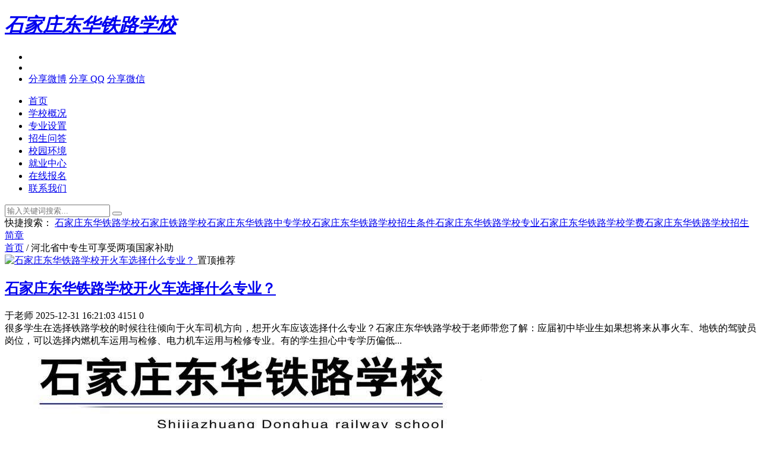

--- FILE ---
content_type: text/html; charset=utf-8
request_url: http://www.donghuatielu.com/tags-165.html
body_size: 6314
content:
<!DOCTYPE html>
<html lang="zh-CN">
<head>
<meta charset="UTF-8"/>
<meta http-equiv="Cache-Control" content="no-transform"/>
<meta http-equiv="Cache-Control" content="no-siteapp"/>
<meta http-equiv="X-UA-Compatible" content="IE=edge,chrome=1"/>
<meta name="viewport" content="width=device-width, initial-scale=1.0, maximum-scale=1.0"/>
<meta name="applicable-device" content="pc,mobile"/>
<meta name="renderer" content="webkit">
<script>
var _hmt = _hmt || [];
(function() {
  var hm = document.createElement("script");
  hm.src = "https://hm.baidu.com/hm.js?999fa3cb0d1e488b1f515169a8b9e374";
  var s = document.getElementsByTagName("script")[0]; 
  s.parentNode.insertBefore(hm, s);
})();
</script>

<meta name="360-site-verification" content="b73263bf3fb8849b8a5820e3cb1615fc" />
<meta http-equiv="Content-Language" content="zh-CN" />
<title>河北省中专生可享受两项国家补助-石家庄东华铁路学校</title>	
<!-- Nobird_Seo_Tools Start -->
<meta name="keywords" content="河北省中专生可享受两项国家补助,石家庄东华铁路学校" />
<meta name="description" content="河北省中专生可享受两项国家补助,石家庄东华铁路学校" />

<!-- Nobird_Seo_Tools End -->
<link rel="stylesheet" type="text/css" href="http://www.donghuatielu.com/zb_users/theme/zbsixth/style/style.css" media="screen"/>
<link rel="stylesheet" type="text/css" href="http://www.donghuatielu.com/zb_users/theme/zbsixth/style/css/blue.css" media="screen"/>
<link rel="stylesheet" href="http://www.donghuatielu.com/zb_users/theme/zbsixth/style/css/fontello.css"/>
<!--[if IE 7]><link rel="stylesheet" href="http://www.donghuatielu.com/zb_users/theme/zbsixth/style/css/fontello-ie7.css"><![endif]-->
<link rel="stylesheet" href="http://www.donghuatielu.com/zb_users/theme/zbsixth/style/css/animate.css"/>
<link rel="icon" href="http://www.donghuatielu.com/zb_users/upload/2023/12/202312011701401645279821.ico" type="image/x-icon"/>
<script src="http://www.donghuatielu.com/zb_system/script/jquery-2.2.4.min.js" type="text/javascript"></script>
<script src="http://www.donghuatielu.com/zb_system/script/zblogphp.js" type="text/javascript"></script>
<script src="http://www.donghuatielu.com/zb_system/script/c_html_js_add.php" type="text/javascript"></script>
<!--[if lt IE 9]>
<script type="text/javascript" src="http://www.donghuatielu.com/zb_users/theme/zbsixth/script/html5-css3.js"></script>
<![endif]-->
<script type="text/javascript" src="http://www.donghuatielu.com/zb_users/theme/zbsixth/script/fastclick.js"></script>
<link rel="stylesheet" type="text/css" href="http://www.donghuatielu.com/zb_users/plugin/wxkf/css/kefu.css"/>
<style>.wxkf{background:#b30000;}.wxkf a span{background:#fff599;}</style><link rel="stylesheet" href="http://www.donghuatielu.com/zb_users/plugin/Jz52_yxbut/style/style.css">


</head>
<body>
<header id="header">
	<div class="inner">
				<h1 id="logo" class="animated fadeInLeft">		
			<a href="http://www.donghuatielu.com/" title="石家庄东华铁路学校" style="background-image: url(http://www.donghuatielu.com/zb_users/upload/2023/12/202312071701934168144470.png);"><i>石家庄东华铁路学校</i></a>
		</h1>
				<div id="button">
			<ul>
				<li class="navbtn">
					<i class="icon-menu"></i>
				</li>
				<li class="schbtn">
					<i class="icon-search"></i>
				</li>
				<li class="sharebtn" id="share">
					<i class="icon-share"></i>
					<div class="drop">
						<a class="wb" href="javascript:void(0);" onclick="shareUrl('weibo');">分享微博</a>
						<a class="qq" href="javascript:void(0);" onclick="shareUrl('qq');">分享 QQ</a>
						<a class="wx" href="javascript:void(0);" onclick="shareUrl('weixin');">分享微信</a>	
					</div>				
				</li>
			</ul>
		</div>
		<nav class="nav">			
			<div class="menu">
				<ul>
					<li class="navbar-item"><a href="http://www.donghuatielu.com/" title="">首页</a></li><li class="navbar-item"><a href="http://www.donghuatielu.com/?id=1588" title="">学校概况</a></li><li class="navbar-item"><a href="http://www.donghuatielu.com/?cate=3" title="">专业设置</a></li><li class="navbar-item"><a href="http://www.donghuatielu.com/?cate=8" title="">招生问答</a></li><li class="navbar-item"><a href="http://www.donghuatielu.com/?cate=2" title="">校园环境</a></li><li class="navbar-item"><a href="http://www.donghuatielu.com/?cate=6" title="">就业中心</a></li><li class="navbar-item"><a href="http://m.houshengkeji.com/col.jsp?id=117" target="_blank" title="">在线报名</a></li><li class="navbar-item"><a href="http://www.donghuatielu.com/?id=1589" title="">联系我们</a></li>				</ul>				
			</div>			
		</nav>		
		<div class="clear"></div>
	</div>
</header>
<nav id="nav"><div class="inner"></div></nav>
<div id="searchbar">
	<div class="inner">
		<div id="search">
			<form name="search" method="post" action="http://www.donghuatielu.com/zb_system/cmd.php?act=search">
				<input type="text" class="text" name="q" id="edtSearch" value="" placeholder="输入关键词搜索..."/>
				<button type="submit" name="submit" id="btnPost"><i class="icon-search"></i></button>
			</form>
		</div>
		<div id="quick">
			<span>快捷搜索：</span>
			<a href="http://www.donghuatielu.com/tags-65.html" title="石家庄东华铁路学校" target="_blank">石家庄东华铁路学校</a><a href="http://www.donghuatielu.com/tags-64.html" title="石家庄铁路学校" target="_blank">石家庄铁路学校</a><a href="http://www.donghuatielu.com/tags-66.html" title="石家庄东华铁路中专学校" target="_blank">石家庄东华铁路中专学校</a><a href="http://www.donghuatielu.com/tags-72.html" title="石家庄东华铁路学校招生条件" target="_blank">石家庄东华铁路学校招生条件</a><a href="http://www.donghuatielu.com/tags-73.html" title="石家庄东华铁路学校专业" target="_blank">石家庄东华铁路学校专业</a><a href="http://www.donghuatielu.com/tags-70.html" title="石家庄东华铁路学校学费" target="_blank">石家庄东华铁路学校学费</a><a href="http://www.donghuatielu.com/tags-88.html" title="石家庄东华铁路学校招生简章" target="_blank">石家庄东华铁路学校招生简章</a>		</div>
	</div>
</div>
<div class="blank"></div>
<div class="inner container">
	<main class="main">
				<div class="content">
						<div class="breadcrumb">
				<span><i class="icon-home"></i> 
				<a href="http://www.donghuatielu.com/" title="石家庄东华铁路学校">首页</a>
								/ 河北省中专生可享受两项国家补助				</span>
			</div>
														    			    	<section class="blogItem wow fadeIn cate8 auth1">
	<div class="thumbnail">
		<a href="http://www.donghuatielu.com/135.html" title="石家庄东华铁路学校开火车选择什么专业？" target="_blank">
		<img alt="石家庄东华铁路学校开火车选择什么专业？" src="http://www.donghuatielu.com/zb_users/upload/2024/01/202401301706573407805817.jpg"/>
		</a>
		<span>置顶推荐</span>
	</div>
	<div class="info">
		<h2><a href="http://www.donghuatielu.com/135.html" title="石家庄东华铁路学校开火车选择什么专业？" target="_blank">石家庄东华铁路学校开火车选择什么专业？</a></h2>
		<div class="meta">
			<span><i class="icon-user-circle-o"></i> 于老师</span>
			<span><i class="icon-calendar"></i> <time>2025-12-31 16:21:03</time></span>
			<span><i class="icon-eye"></i> 4151</span>
			<span><i class="icon-commenting-o"></i> 0</span>
		</div>
		<div class="excerpt">
			很多学生在选择铁路学校的时候往往倾向于火车司机方向，想开火车应该选择什么专业？石家庄东华铁路学校于老师带您了解：应届初中毕业生如果想将来从事火车、地铁的驾驶员岗位，可以选择内燃机车运用与检修、电力机车运用与检修专业。有的学生担心中专学历偏低...		</div>
	</div>
</section>		    																		    			    	<section class="blogItem wow fadeIn cate8 auth1">
	<div class="thumbnail">
		<a href="http://www.donghuatielu.com/143.html" title="石家庄东华铁路学校2026年招生简章" target="_blank">
		<img alt="石家庄东华铁路学校2026年招生简章" src="/uploads/allimg/190523/1-1Z5230916242M.jpg"/>
		</a>
		<span>置顶推荐</span>
	</div>
	<div class="info">
		<h2><a href="http://www.donghuatielu.com/143.html" title="石家庄东华铁路学校2026年招生简章" target="_blank">石家庄东华铁路学校2026年招生简章</a></h2>
		<div class="meta">
			<span><i class="icon-user-circle-o"></i> 于老师</span>
			<span><i class="icon-calendar"></i> <time>2025-12-03 14:06:56</time></span>
			<span><i class="icon-eye"></i> 22005</span>
			<span><i class="icon-commenting-o"></i> 0</span>
		</div>
		<div class="excerpt">
			招生电话：153 5056 6656（同微信）
		&nbsp;石家庄东华铁路学校（石家庄东华铁路中等专业学校）是教育主管部门批准成立的一所全日制学校，设有大专部、中专部，现有在校学生10000多人。自1995年创办以来，在省、市政府和教...		</div>
	</div>
</section>		    																		    			    	<section class="blogItem wow fadeIn cate8 auth1">
	<div class="thumbnail">
		<a href="http://www.donghuatielu.com/1307.html" title="石家庄东华铁路学校2026年春招热门专业" target="_blank">
		<img alt="石家庄东华铁路学校2026年春招热门专业" src="/uploads/allimg/211206/1-211206161P1158.jpg"/>
		</a>
		<span>置顶推荐</span>
	</div>
	<div class="info">
		<h2><a href="http://www.donghuatielu.com/1307.html" title="石家庄东华铁路学校2026年春招热门专业" target="_blank">石家庄东华铁路学校2026年春招热门专业</a></h2>
		<div class="meta">
			<span><i class="icon-user-circle-o"></i> 于老师</span>
			<span><i class="icon-calendar"></i> <time>2025-11-13 16:23:06</time></span>
			<span><i class="icon-eye"></i> 2141</span>
			<span><i class="icon-commenting-o"></i> 0</span>
		</div>
		<div class="excerpt">
			石家庄东华铁路学校是一所以铁路为主的综合类学校，涵盖了铁路、地铁所有的专业，河北省内规模比较大的专业设置齐全的标准化铁路学校。石家庄东华铁路学校2026年春招热门专业有哪些？1、电力机车运用与检修专业
	&nbsp; &nbsp; 招生要...		</div>
	</div>
</section>		    																			<article class="blogItem wow fadeIn cate8 auth1">
	<div class="thumbnail">
		<a href="http://www.donghuatielu.com/1693.html" title="河北省中专生可享受两项国家补助金" target="_blank">
			<img alt="河北省中专生可享受两项国家补助金" src="http://www.donghuatielu.com/zb_users/upload/2024/03/202403061709721632604208.jpg"/>
		</a>
	</div>
	<div class="info">
		<h2><a href="http://www.donghuatielu.com/1693.html" title="河北省中专生可享受两项国家补助金" target="_blank">河北省中专生可享受两项国家补助金</a></h2>
		<div class="meta">
			<span><i class="icon-user-circle-o"></i> 于老师</span>
			<span><i class="icon-calendar"></i> <time>2024-03-06 18:38:32</time></span>
			<span><i class="icon-eye"></i> 940</span>
			<span><i class="icon-commenting-o"></i> 0</span>
		</div>
		<div class="excerpt">
			如果你上了中职学校，将有可能享受4000元和6000元的两项国家相关减免补助政策，你们学校按照规定执行了？你的学费减免了吗？助学金到位了吗？于老师为大家解答一下，在什么情况下，你就可以享受这些国家规定政策...		</div>
	</div>
</article>		
															<div class="pagenavi">
				
  	<a title="‹‹" href="http://www.donghuatielu.com/tags-165.html"><span class="page">‹‹</span></a>
    	<span class="page now-page">1</span>
    	<a title="››" href="http://www.donghuatielu.com/tags-165.html"><span class="page">››</span></a>
  			</div>
		</div>
	</main>
	<aside class="sidebar">

<section class="widget theme-widget wow fadeInUp" id="zbsixth_new">
		<h3 class="hmTitle">最新文章</h3>
			<ul>
				<li><div class="thumbnail"><a href="http://www.donghuatielu.com/2295.html" target="_blank"><img src="http://www.donghuatielu.com/zb_users/upload/2026/01/202601261769408213115823.jpg" alt="石家庄东华铁路学校分就业班和升学班吗？"/></a></div><p><a href="http://www.donghuatielu.com/2295.html" title="石家庄东华铁路学校分就业班和升学班吗？" target="_blank">石家庄东华铁路学校分就业班和升学班吗？</a></p></li>
<li><div class="thumbnail"><a href="http://www.donghuatielu.com/2294.html" target="_blank"><img src="http://www.donghuatielu.com/zb_users/upload/2026/01/202601261769394452780759.jpg" alt="2026年石家庄东华铁路学校春招报名时间"/></a></div><p><a href="http://www.donghuatielu.com/2294.html" title="2026年石家庄东华铁路学校春招报名时间" target="_blank">2026年石家庄东华铁路学校春招报名时间</a></p></li>
<li><div class="thumbnail"><a href="http://www.donghuatielu.com/2221.html" target="_blank"><img src="http://www.donghuatielu.com/zb_users/upload/2025/12/202512221766384504432707.jpg" alt="石家庄东华铁路学校宿舍能洗澡吗？"/></a></div><p><a href="http://www.donghuatielu.com/2221.html" title="石家庄东华铁路学校宿舍能洗澡吗？" target="_blank">石家庄东华铁路学校宿舍能洗澡吗？</a></p></li>
<li><div class="thumbnail"><a href="http://www.donghuatielu.com/2293.html" target="_blank"><img src="http://www.donghuatielu.com/zb_users/upload/2026/01/202601261769387238685798.jpg" alt="石家庄东华铁路学校春季有招生吗？"/></a></div><p><a href="http://www.donghuatielu.com/2293.html" title="石家庄东华铁路学校春季有招生吗？" target="_blank">石家庄东华铁路学校春季有招生吗？</a></p></li>
<li><div class="thumbnail"><a href="http://www.donghuatielu.com/2161.html" target="_blank"><img src="http://www.donghuatielu.com/zb_users/upload/2025/09/202509161757987793216381.jpg" alt="2026年石家庄火车司机短期培训招生简章"/></a></div><p><a href="http://www.donghuatielu.com/2161.html" title="2026年石家庄火车司机短期培训招生简章" target="_blank">2026年石家庄火车司机短期培训招生简章</a></p></li>
<li><div class="thumbnail"><a href="http://www.donghuatielu.com/2066.html" target="_blank"><img src="http://www.donghuatielu.com/zb_users/upload/2025/01/202501211737417841667783.jpg" alt="3+2大专毕业证国家承认吗？"/></a></div><p><a href="http://www.donghuatielu.com/2066.html" title="3+2大专毕业证国家承认吗？" target="_blank">3+2大专毕业证国家承认吗？</a></p></li>
<li><div class="thumbnail"><a href="http://www.donghuatielu.com/2022.html" target="_blank"><img src="http://www.donghuatielu.com/zb_users/upload/2024/11/202411081731024203291699.jpg" alt="2026年河北中考考试科目、时间及分值汇总"/></a></div><p><a href="http://www.donghuatielu.com/2022.html" title="2026年河北中考考试科目、时间及分值汇总" target="_blank">2026年河北中考考试科目、时间及分值汇总</a></p></li>
<li><div class="thumbnail"><a href="http://www.donghuatielu.com/339.html" target="_blank"><img src="http://www.donghuatielu.com/zb_users/upload/2024/07/202407021719879408290636.jpg" alt="石家庄东华铁路学校毕业后能顺利找到工作吗？"/></a></div><p><a href="http://www.donghuatielu.com/339.html" title="石家庄东华铁路学校毕业后能顺利找到工作吗？" target="_blank">石家庄东华铁路学校毕业后能顺利找到工作吗？</a></p></li>
<li><div class="thumbnail"><a href="http://www.donghuatielu.com/2292.html" target="_blank"><img src="http://www.donghuatielu.com/zb_users/upload/2026/01/202601241769225625898132.jpg" alt="渤海理工职业学院2026年单独考试招生技能拔尖人才免试录取申请办法"/></a></div><p><a href="http://www.donghuatielu.com/2292.html" title="渤海理工职业学院2026年单独考试招生技能拔尖人才免试录取申请办法" target="_blank">渤海理工职业学院2026年单独考试招生技能拔尖人才免试录取申请办法</a></p></li>
<li><div class="thumbnail"><a href="http://www.donghuatielu.com/2291.html" target="_blank"><img src="http://www.donghuatielu.com/zb_users/upload/2026/01/202601241769225177346397.jpg" alt="廊坊职业技术学院关于2026年高职单招技能拔尖人才免试录取的通知"/></a></div><p><a href="http://www.donghuatielu.com/2291.html" title="廊坊职业技术学院关于2026年高职单招技能拔尖人才免试录取的通知" target="_blank">廊坊职业技术学院关于2026年高职单招技能拔尖人才免试录取的通知</a></p></li>
			</ul>
	</section>


<section class="widget theme-widget wow fadeInUp" id="zbsixth_cmts">
		<h3 class="hmTitle">热评文章</h3>
			<ul>
				<li class="list cur"><div class="thumbnail"><a href="http://www.donghuatielu.com/1.html" target="_blank"><img src="http://www.donghuatielu.com/zb_users/upload/2023/12/202312021701497895751212.jpg" alt="石家庄东华铁路学校电脑艺术设计专业介绍"/></a></div><p><i class="icon-right-open-mini"></i> <a href="http://www.donghuatielu.com/1.html" title="石家庄东华铁路学校电脑艺术设计专业介绍" target="_blank">石家庄东华铁路学校电脑艺术设计专业介绍</a></p></li>
<li class="list"><div class="thumbnail"><a href="http://www.donghuatielu.com/2.html" target="_blank"><img src="/uploads/allimg/180604/1-1P604143F2P9.jpg" alt="航空乘务"/></a></div><p><i class="icon-right-open-mini"></i> <a href="http://www.donghuatielu.com/2.html" title="航空乘务" target="_blank">航空乘务</a></p></li>
<li class="list"><div class="thumbnail"><a href="http://www.donghuatielu.com/3.html" target="_blank"><img src="/uploads/allimg/180604/1-1P604143455E9.jpg" alt="物流服务与管理专业"/></a></div><p><i class="icon-right-open-mini"></i> <a href="http://www.donghuatielu.com/3.html" title="物流服务与管理专业" target="_blank">物流服务与管理专业</a></p></li>
<li class="list"><div class="thumbnail"><a href="http://www.donghuatielu.com/4.html" target="_blank"><img src="/uploads/allimg/180604/1-1P604141H3450.jpg" alt="石家庄东华铁路学校会计专业介绍"/></a></div><p><i class="icon-right-open-mini"></i> <a href="http://www.donghuatielu.com/4.html" title="石家庄东华铁路学校会计专业介绍" target="_blank">石家庄东华铁路学校会计专业介绍</a></p></li>
<li class="list"><div class="thumbnail"><a href="http://www.donghuatielu.com/5.html" target="_blank"><img src="/uploads/allimg/171211/1-1G2110UH3434.jpg" alt="石家庄东华铁路学校机电一体化(普通机电类)专业"/></a></div><p><i class="icon-right-open-mini"></i> <a href="http://www.donghuatielu.com/5.html" title="石家庄东华铁路学校机电一体化(普通机电类)专业" target="_blank">石家庄东华铁路学校机电一体化(普通机电类)专业</a></p></li>
<li class="list"><div class="thumbnail"><a href="http://www.donghuatielu.com/6.html" target="_blank"><img src="/uploads/allimg/230613/1-230613100AJK.jpg" alt="城市轨道交通运营管理专业"/></a></div><p><i class="icon-right-open-mini"></i> <a href="http://www.donghuatielu.com/6.html" title="城市轨道交通运营管理专业" target="_blank">城市轨道交通运营管理专业</a></p></li>
<li class="list"><div class="thumbnail"><a href="http://www.donghuatielu.com/7.html" target="_blank"><img src="/uploads/allimg/180604/1-1P604105632212.jpg" alt="轨道交通供电专业介绍"/></a></div><p><i class="icon-right-open-mini"></i> <a href="http://www.donghuatielu.com/7.html" title="轨道交通供电专业介绍" target="_blank">轨道交通供电专业介绍</a></p></li>
<li class="list"><div class="thumbnail"><a href="http://www.donghuatielu.com/8.html" target="_blank"><img src="/uploads/allimg/230613/1-230613104TGT.jpg" alt="轨道交通信号专业介绍"/></a></div><p><i class="icon-right-open-mini"></i> <a href="http://www.donghuatielu.com/8.html" title="轨道交通信号专业介绍" target="_blank">轨道交通信号专业介绍</a></p></li>
<li class="list"><div class="thumbnail"><a href="http://www.donghuatielu.com/9.html" target="_blank"><img src="/uploads/allimg/171211/1-1G211142KNN.jpg" alt="石家庄东华铁路学校教学设施"/></a></div><p><i class="icon-right-open-mini"></i> <a href="http://www.donghuatielu.com/9.html" title="石家庄东华铁路学校教学设施" target="_blank">石家庄东华铁路学校教学设施</a></p></li>
<li class="list"><div class="thumbnail"><a href="http://www.donghuatielu.com/10.html" target="_blank"><img src="http://www.donghuatielu.com/zb_users/upload/2023/12/202312021701501545457202.jpg" alt="石家庄东华铁路学校校园实景"/></a></div><p><i class="icon-right-open-mini"></i> <a href="http://www.donghuatielu.com/10.html" title="石家庄东华铁路学校校园实景" target="_blank">石家庄东华铁路学校校园实景</a></p></li>
			</ul>
	</section>


<section class="widget theme-widget wow fadeInUp" id="zbsixth_hot">
		<h3 class="hmTitle">热门文章</h3>
			<ul>
				<li class="hots"><i class="first">1</i><a href="http://www.donghuatielu.com/923.html" title="石家庄火车站人工客服电话" target="_blank">石家庄火车站人工客服电话</a></li>
<li class="hots"><i class="second">2</i><a href="http://www.donghuatielu.com/1724.html" title="2024年河北中考录取分数线" target="_blank">2024年河北中考录取分数线</a></li>
<li class="hots"><i class="third">3</i><a href="http://www.donghuatielu.com/2022.html" title="2026年河北中考考试科目、时间及分值汇总" target="_blank">2026年河北中考考试科目、时间及分值汇总</a></li>
<li class="hots"><i>4</i><a href="http://www.donghuatielu.com/143.html" title="石家庄东华铁路学校2026年招生简章" target="_blank">石家庄东华铁路学校2026年招生简章</a></li>
<li class="hots"><i>5</i><a href="http://www.donghuatielu.com/737.html" title="工务段最吃香的工种" target="_blank">工务段最吃香的工种</a></li>
<li class="hots"><i>6</i><a href="http://www.donghuatielu.com/686.html" title="开火车需要具备什么条件？" target="_blank">开火车需要具备什么条件？</a></li>
<li class="hots"><i>7</i><a href="http://www.donghuatielu.com/2017.html" title="2025年河北中考满分800分！中考新政需关注！" target="_blank">2025年河北中考满分800分！中考新政需关注！</a></li>
<li class="hots"><i>8</i><a href="http://www.donghuatielu.com/749.html" title="火车司机属于铁饭碗吗？" target="_blank">火车司机属于铁饭碗吗？</a></li>
<li class="hots"><i>9</i><a href="http://www.donghuatielu.com/1704.html" title="2024河北3+4本科招生计划人数及学校名单公布！" target="_blank">2024河北3+4本科招生计划人数及学校名单公布！</a></li>
<li class="hots"><i>10</i><a href="http://www.donghuatielu.com/732.html" title="机务段有哪些工种？都是什么工作？" target="_blank">机务段有哪些工种？都是什么工作？</a></li>
			</ul>
	</section>


<section class="widget theme-widget wow fadeInUp" id="zbsixth_follow">
		<h3 class="hmTitle">联系我们</h3>
			<div class="textwidget">
				<p>
			<a href="http://weibo.com" target="_blank"><img src="http://www.donghuatielu.com/zb_users/theme/zbsixth/style/images/weibo.jpg" alt="添加微信"/></a>

		</p>
		<p>添加微信 发送招生简章</p>	</div>
	</section>


</aside></div>
<div class="fixed-widget">
	<ul>		
		<li><i class="icon-up-open"></i></li>
	</ul>
</div>
<footer id="footer">
	<div class="inner">
		<div id="copyright">
			<a href="http://www.donghuatielu.com/sitemap.xml" rel=\"noreferrer\" target=\"_blank\">网站地图</a>    <a href="http://beian.miit.gov.cn/" target="_blank">冀ICP备19034539号-6</a>    <img src="/beianbiaoshi.png"><a href="https://beian.mps.gov.cn/#/query/webSearch?code=13010502002374" rel=\"noreferrer\" target=\"_blank\">冀公网安备13010502002374</a><!-- Powered By <a href="https://www.zblogcn.com/" target="_blank">Z-Blog</a>.-->		</div>
		<div id="other">
											</div>
	</div>
</footer>
<div id="shareWX">
	<div class="box">
		<div id="qr"></div>
		<div class="text">
			<p>使用微信扫描二维码后</p>
			<p>点击右上角发送给好友</p>
		</div>
	</div>
</div>
<script type="text/javascript" src="http://www.donghuatielu.com/zb_users/theme/zbsixth/script/jquery.flexslider-min.js"></script>
<script type="text/javascript" src="http://www.donghuatielu.com/zb_users/theme/zbsixth/script/wow.js"></script>
<script>new WOW().init();</script>
<script type="text/javascript" src="http://www.donghuatielu.com/zb_users/theme/zbsixth/script/qrcode.min.js"></script>
<script type="text/javascript" src="http://www.donghuatielu.com/zb_users/theme/zbsixth/script/leonhere.js"></script>
<script type="text/javascript">
new QRCode(document.getElementById('qr'), 'http://www.donghuatielu.com/');
</script>
<div class="wxkf40"></div><div class="wxkf" onclick="copywx()"><a href="weixin://">老师微信：<span id="copy_content">15350566656</span>跳转微信 添加好友粘贴即可</a></div><script type="text/javascript" src="http://www.donghuatielu.com/zb_users/plugin/wxkf/js/hnysnet.js"></script>
<div id="jzzhbut"><a href="tel:15350566656"><div class="wt-jzzh"><img src="http://www.donghuatielu.com/zb_users/plugin/Jz52_yxbut/style/p.png" class="jzzhico"><div class="text-wt">电话</div></div></a></div></body>
</html><!--162.01 ms , 20 queries , 4518kb memory , 0 error-->